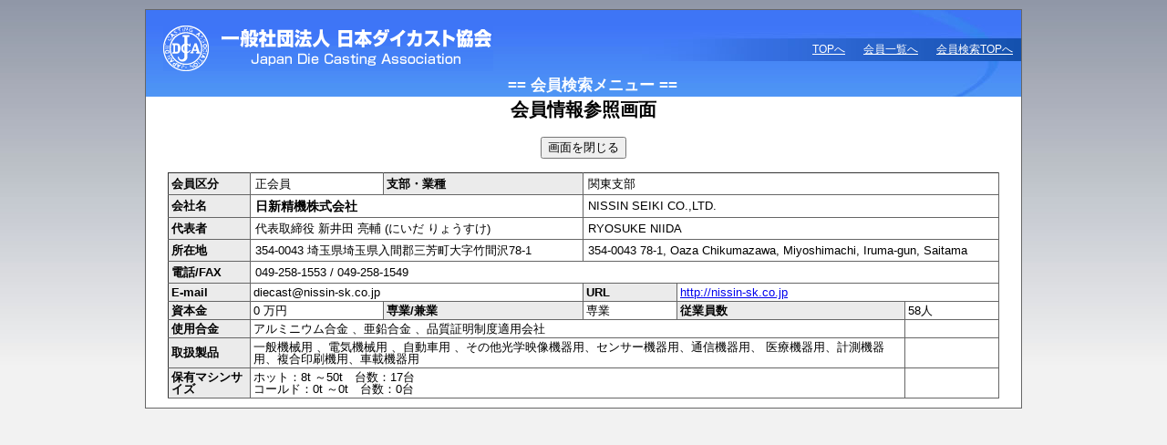

--- FILE ---
content_type: text/html; charset=UTF-8
request_url: https://www.diecasting.or.jp/member2/index_sheet.php?sid=S2Q7PRLS2M&c_code=1045
body_size: 3573
content:


<!DOCTYPE html PUBLIC "-//W3C//DTD XHTML 1.0 Transitional//EN" "http://www.w3.org/TR/xhtml1/DTD/xhtml1-transitional.dtd">
<html xmlns="http://www.w3.org/1999/xhtml">
<head>
<meta http-equiv="Content-Type" content="text/html; charset=utf-8" />
<title>一般社団法人日本ダイカスト協会：会員検索</title>
<link type="text/css" href="../css/import.css" rel="stylesheet" media="all" />
<link href="../db/css/list.css" rel="stylesheet" type="text/css" />
</head>

<body>
<div id="document">
	<div id="header">
		<div id="jdca_rogo"><a href="/index.php"><img src="/images/head_rogo1.gif" width="362" height="50" alt="社団法人　日本ダイカスト協会" /></a></div>
		<ul id="headerNavi">
			<li><a href="http://www.diecasting.or.jp/member2/">会員検索TOPへ</a></li>
     	<li><a href="http://www.diecasting.or.jp/member/">会員一覧へ</a></li>
			<li><a href="http://www.diecasting.or.jp/index.php">TOPへ</a></li>
		</ul>
  <div class="menu_title">== 会員検索メニュー == </div>
  </div>
	<h2 class="serach_H2">
  会員情報参照画面</h2>
  <div style="text-align:center; margin:15px 0;">
      <input type="button" name="doClose" id="doClose" value="画面を閉じる" onclick="window.close();" />
      </div>
<table class="sheet">
  <tr>
    <th>会員区分</th>
    <td class="main_td">正会員</td>
    <th class="main_td">支部・業種</th>
    <td colspan="3" class="main_td">関東支部</td>
  </tr>
  <tr>
    <th>会社名</th>
    <td colspan="2" class="main_td"><div class="text_14b">日新精機株式会社 </div></td>
    <td colspan="3" class="main_td">NISSIN SEIKI CO.,LTD. </td>
  </tr>
  <tr>
    <th>代表者</th>
    <td colspan="2" class="main_td">代表取締役 新井田 亮輔         (にいだ りょうすけ)</td>
    <td colspan="3" class="main_td"> RYOSUKE NIIDA</td>
  </tr>

  <tr>
    <th>所在地</th>
    <td colspan="2" class="main_td">354-0043 埼玉県埼玉県入間郡三芳町大字竹間沢78-1 </td>
    <td colspan="3" class="main_td">354-0043 78-1, Oaza Chikumazawa, Miyoshimachi, Iruma-gun, Saitama </td>
  </tr>
  <tr>
    <th>電話/FAX</th>
    <td colspan="5" class="main_td">049-258-1553 / 049-258-1549</td>
  </tr>
  <tr>
    <th>E-mail</th>
    <td colspan="2" >diecast@nissin-sk.co.jp</td>
    <th >URL</th>
    <td colspan="2" ><a href="http://nissin-sk.co.jp" target="_blank">http://nissin-sk.co.jp</a></td>
    </tr>
	 <tr>
    <th>資本金</th>
    <td nowrap="nowrap" class="sub_td">
      0 万円    </td>
    <th nowrap="nowrap" class="sub_td">専業/兼業</th>
    <td class="sub_td">
            専業    </td>
    <th nowrap="nowrap" class="sub_td">
    従業員数    </th>
    <td nowrap="nowrap" class="sub_td">
    58人 		</td>
</tr>
  <tr>
    <th>使用合金</th>
    <td colspan="4"><span class="main_td">
      アルミニウム合金 、亜鉛合金 、品質証明制度適用会社    </span></td>
    <td>&nbsp;</td>
  </tr>
  <tr>
    <th>取扱製品</th>
    <td colspan="4"><span class="main_td">
      一般機械用 、電気機械用 、自動車用 、その他光学映像機器用、センサー機器用、通信機器用、
医療機器用、計測機器用、複合印刷機用、車載機器用    </span></td>
    <td>&nbsp;</td>
  </tr>
      <tr>
    <th>保有マシンサイズ</th>
    <td colspan="4">
    <p>ホット：8t ～50t　台数：17台 </p>
    <p>コールド：0t ～0t　台数：0台 </p>
    </td>
    <td>&nbsp;</td>
  </tr>
  </table>
</div>
</body>
</html>

--- FILE ---
content_type: text/css
request_url: https://www.diecasting.or.jp/css/structure.css
body_size: 13733
content:
@charset "UTF-8";

/* =======================================

	Structure CSS

========================================== */

html, body {
	font-family: "メイリオ", Meiryo, "ＭＳ Ｐゴシック", "Hiragino Kaku Gothic Pro", "ヒラギノ角ゴ Pro W3", sans-serif;
	background: #F2F2F2 url(../images/bg_01.jpg) repeat-x;
	color: #000000;
}

body {
	padding: 10px;
}

#document {
	margin: 0 auto;
	width: 960px;
	border: 1px solid #676767;
	background-color: #FFFFFF;
}

#header,
ul#globalnavi,
#mainVisual {
	background: #FFFFFF;
}

#contents_top {
	float: left;
	display: inline;
	width: 660px;
	margin-top: 15px;
	margin-right: 0px;
	margin-bottom: 0;
	margin-left: 15px;
}
*html #contents_top {
	margin-left: 12px;
}
#sidebar_top {
	float: right;
	display: inline;
	width: 250px;
	padding: 15px;
}


#sidebar {
	float: left;
	display: inline;
	width: 255px;
	min-height:660px;
	height:auto !important;
	height:660px;
	background-repeat: repeat-x;
}
*html #sidebar {
	width: 245px;
}

#contents {
	float: right;
	display: inline;
	width: 670px;
	padding: 15px;
}


#footer {
	clear: both;
	border-top: 1px solid #676767;
	background: #FFFFFF;
}


/* =======================================

	Header CSS

========================================== */

#header {
	position: relative;
	zoom: 1;
	height: 68px;
	padding-top: 17px;
	padding-right: 0px;
	padding-bottom: 0px;
	padding-left: 19px;
	background-image: url(../images/head_bg1.jpg);
	background-repeat: no-repeat;
}


/* 1.Description
========================================== */
#header p#description {
	margin: 0 188px 10px 0;
	font-size: 92.4%;
	line-height: 1.5;
}


/* 2.JDCA ROGO
========================================== */
#header #jdca_logo {
	position: absolute;
	top: 42px;
	left: 204px;
	width: 200px;
	zoom: 1;
}

#header #jdca_logo a {
}


/* 3.Header Navi
========================================== */

#nav-one {
	padding-bottom: 0px;
	width: 960px;
	height: 30px;
	background-image: url(../images/t_menu_bg0.jpg);
	}
	
*html #nav-one {
	
}
	
#nav-one li {
	float: left;
	position: relative;
	width: 106px;/*20240603 119->106*/
	text-align: center;
	margin-top: 9px;
	z-index: 100;
}


#nav-one li a {
	color: #FFF;
	display: block;
	padding: 0px;
	text-decoration: none;
	font-size: 14px;
	margin-bottom:6px;
}

*html #nav-one li a {
	line-height: 16px;
}

#nav-one li:hover a, 
#nav-one li.onHover a {
	color: #6FF;
}
#nav-one li:hover ul a, 
#nav-one li.onHover ul a {
	background-color: #ECEDFF;
	color: #000;
}
#nav-one li:hover ul a:hover, 
#nav-one li.onHover ul a:hover {
	background-color: #C4DEFF;
	color: #000;
}
#nav-one ul {
	margin-top: 0px;
	width: 119px;
	position: absolute;
	top: -999em;
	left: -1px;
}
#nav-one li:hover ul,
#nav-one li.onHover ul {
	top: 20px;
}
#nav-one ul li {
	border: 0;
	float: none;
	margin: 0px;
	padding: 0px;
}
#nav-one ul a {
	width:160px;
	text-align: left;
	padding-top: 5px;
	padding-right: 5px;
	padding-bottom: 5px;
	padding-left: 5px;
	margin: 0px;
	border-top-width: 0px;
	border-right-width: 1px;
	border-bottom-width: 1px;
	border-left-width: 1px;
	border-top-style: solid;
	border-right-style: solid;
	border-bottom-style: solid;
	border-left-style: solid;
	border-top-color: #666666;
	border-right-color: #666666;
	border-bottom-color: #666666;
	border-left-color: #666666;
	font-size: 14px;
	line-height: 135%;
}

.g_li{
	width:138px;
	height: 22px;
	text-align: left;
	padding-top: 0px;
	padding-right: 0px;
	padding-bottom: 0px;
	padding-left: 0px;
	margin: 0px;
	border-top-width: 0px;
	border-right-width: 1px;
	border-bottom-width: 1px;
	border-left-width: 1px;
	border-top-style: solid;
	border-right-style: solid;
	border-bottom-style: solid;
	border-left-style: solid;
	border-top-color: #666666;
	border-right-color: #666666;
	border-bottom-color: #666666;
	border-left-color: #666666;
	background-color: #900;
}

#nav-one ul a:hover {
	color: #000;
	background-color: #FFF;
}
#nav-one ul a:hover {
	color: #000;
	background-color: #FFF;
}

#header ul#headerNavi0 {
	position: absolute;
	top: 12px;
	left: 551px;
	width: 400px;
	zoom: 1;
}
#header ul#headerNavi {
	position: absolute;
	top: 37px;
	left: 551px;
	width: 400px;
	zoom: 1;
}
#header ul#headerNavi:after { 
	content: "."; display: block; clear: both; height: 0; visibility: hidden; font-size: 0;
}

#header ul#headerNavi0:after { 
	content: "."; display: block; clear: both; height: 0; visibility: hidden; font-size: 0;
}

#header ul#headerNavi li,ul#headerNavi0 li {
	float: right;
	display: inline;
	padding-left: 20px;
	font-size: 12px;
}

#header ul#headerNavi li a,ul#headerNavi0 li a {
	color: #FFF;
	text-decoration: underline;
}

#header ul#headerNavi li a:hover,ul#headerNavi0 li a:hover {
	text-decoration: none;
}


#top_images{
	margin:0px;
	padding:0px;
	clear:both;
	
}

/* =======================================

	Footer CSS


========================================== */

#footer {
	background-image: url(../images/footer_bg00.jpg);
	background-repeat: no-repeat;
	padding-top: 4px;
	padding-right: 10px;
	padding-bottom: 4px;
	padding-left: 10px;
}


/* 1.Footer Navi
========================================== */
#footer ul#footerNavi {
	zoom: 1;
	text-align: center;
	margin-top: 0;
	margin-right: 20px;
	margin-bottom: 0px;
	margin-left: 0;
	padding-bottom: 15px;
}

#footer ul#footerNavi li {
	display: inline;
	border-left: 1px solid #000000;
	font-size: 12px;
	line-height: 110%;
	white-space: nowrap;
	margin-top: 0;
	margin-right: 0;
	margin-bottom: 4px;
	margin-left: 10px;
	padding-top: 0;
	padding-right: 0;
	padding-bottom: 0;
	padding-left: 6px;
}
#footer ul#footerNavi li.first {
	margin-left: 0;
	padding-left: 0;
	border-left: none;
}

#footer ul#footerNavi li a {
	color: #000000;
	text-decoration: underline;
}

#footer ul#footerNavi li a:hover {
	text-decoration: none;
}


/* 2.Copyright
========================================== */
#footer address#copyright {
	font-size: 10px;
	text-align: right;
	color: #FFF;
}


/* =======================================

	Globalnavi CSS

========================================== */

ul#globalnavi {
	zoom: 1;
}
ul#globalnavi:after { /* for MB */
	content: "."; display: block; clear: both; height: 0; visibility: hidden; font-size: 0;
}

ul#globalnavi li {
	float: left;
	display: inline;
	width: 145px;
}
ul#globalnavi li.item01 {
	width: 145px;
}

ul#globalnavi li a {
	display: block;
	background-color: #FFF;
	background-image: url(../images/navi_bg01.jpg);
	background-repeat: no-repeat;
}
ul#globalnavi li.item01 a {background-position:    0   0;}
ul#globalnavi li.item02 a {background-position: -145px 0;}
ul#globalnavi li.item03 a {background-position: -290px 0;}
ul#globalnavi li.item04 a {background-position: -435px 0;}
ul#globalnavi li.item05 a {background-position: -580px 0;}
ul#globalnavi li.item06 a {background-position: -725px 0;}

ul#globalnavi li a:hover {
	background-color: transparent;
}

ul#globalnavi li a:hover img {
	visibility: hidden;
}

/* When Active Page */
body.PAGE1 ul#globalnavi li.item01 a img,
body.PAGE2 ul#globalnavi li.item02 a img,
body.PAGE3 ul#globalnavi li.item03 a img,
body.PAGE4 ul#globalnavi li.item04 a img,
body.PAGE5 ul#globalnavi li.item05 a img,
body.PAGE6 ul#globalnavi li.item06 a img { visibility: hidden;}






/* =======================================

	SIDE CSS

 -----------------------------------------
	INDEX
 -----------------------------------------
	
	TOPIC

========================================== */







.pre{
	white-space: pre;
	white-space: pre-wrap;
	white-space: pre-line;
	white-space: -pre-wrap;	
	white-space: -o-pre-wrap;
	white-space: -moz-pre-wrap;
	white-space: -hp-pre-wrap;
	word-wrap: break-word;
}


/* Top Page Topic
========================================== */

#sidebar_top #topic {
	padding-bottom: 0px;
	margin-top: 0px;
	border: 1px solid #DBDBDB;
	margin-bottom: 15px;
}
#sidebar_top #topic2 {
	background-image: url(../images/bn_box_bg1.jpg);
	background-repeat: repeat-x;
	padding: 10px;
	margin-bottom: 10px;
}

#sidebar_top h2 {
	font-weight: bold;
	font-size: 14px;
	line-height: 25px;
	color: #FFF;
	padding-top: 0px;
	padding-right: 0px;
	padding-bottom: 0px;
	padding-left: 20px;
	margin: 0;
}

h2#main_contents {
	text-indent: 10px;
	background-image: url(../images/ttl_bg_short_red1.jpg);
	background-repeat: no-repeat;
}


#sidebar_top #topic .list_box {
	font-size: 14px;
	width: 228px;
	display:block;
	line-height: 140%;
	color: #000;
	background-color: #FFF;
	padding: 10px;
	margin-top: 10px;
	margin-right: 0px;
	margin-bottom: 10px;
	margin-left: 0px;
}
#sidebar_top #topic .list_box li{
	list-style-type: circle;
	list-style-position: inside;
	padding-bottom: 3px;
}
*html #sidebar_top #topic .list_box li img{
	margin-bottom:-7px;
}
*:first-child+html #sidebar_top #topic .list_box li img{
	margin-bottom:-7px;
}
#sidebar_top #topic .list_box a:hover {
	background-position:0 -30px;
	color: #8e0700;
	text-decoration: underline;
}

#sidebar_top #topic .list_box a:hover img{
	filter		: alpha(opacity=80);
	opacity		: 0.7;
	-moz-opacity	: 0.7;
}


#sidebar_top #topic a {
	color: #1150AE;
	text-decoration: underline;
}

#sidebar #topic1 .bn_box {
	font-size: 12px;
	width: 230px;
	display:block;
	line-height: 150%;
	color: #000;
	background-color: #FFF;
	padding: 0px;
	margin: 0px;
}
#sidebar_top #topic1 .bn_box li{
	padding-bottom: 5px;
}
#sidebar_top #topic1 .bn_box a:hover img{
	filter		: alpha(opacity=80);
	opacity		: 0.7;
	-moz-opacity	: 0.7;
}

#sidebar_top #topic1 .bn_box a:hover {
	background-position:0 -30px;
	color: #8e0700;
	text-decoration: underline;
}




#sidebar_top #topic2 .bn_box {
	font-size: 12px;
	width: 230px;
	display:block;
	line-height: 150%;
	color: #000;
	background-color: #FFF;
	padding: 0px;
	margin: 0px;
}
#sidebar_top #topic2 .bn_box li{
	padding-bottom: 5px;
}
#sidebar_top #topic2 .bn_box a:hover img{
	filter		: alpha(opacity=80);
	opacity		: 0.7;
	-moz-opacity	: 0.7;
}

#sidebar_top #topic2 .bn_box a:hover {
	background-position:0 -30px;
	color: #8e0700;
	text-decoration: underline;
}


#sidebar_top #topic2 a {
	color: #1150AE;
	text-decoration: underline;
}


/* Topic
========================================== */

#sidebar #topic {
	padding-bottom: 0px;
	margin-top: 0px;
	margin-bottom: 15px;
}
#sidebar #topic2 {
	background-image: url(../images/bn_box_bg1.jpg);
	background-repeat: repeat-x;
	padding: 10px;
	margin-bottom: 10px;
}

#sidebar h2 {
	font-weight: bold;
	font-size: 14px;
	line-height: 25px;
	color: #FFF;
	padding-top: 0px;
	padding-right: 0px;
	padding-bottom: 0px;
	padding-left: 20px;
	margin: 0;
}

h2#main_contents {
	text-indent: 10px;
	background-image: url(../images/ttl_bg_short_red1.jpg);
	background-repeat: no-repeat;
}


#sidebar #topic .list_box {
	font-size: 14px;
	width: 240px;
	display:block;
	line-height: 150%;
	color: #000;
	padding: 10px;
	margin-top: 10px;
	margin-right: 10px;
	margin-bottom: 10px;
	margin-left: 15px;
}
*html #sidebar #topic .list_box {
	margin-left: 0px;
	width: 230px;
}
*:first-child+html #sidebar #topic .list_box{
	margin-left: 0px;
	width: 230px;
}


#sidebar #topic .list_box li{
	list-style-type: none;
	list-style-position: inside;
	padding-bottom: 3px;
	margin-bottom: 15px;
}


#sidebar #topic .list_box li ul{
	margin-left: 15px;
}

*html #sidebar #topic .list_box li ul {
	margin-left: 32px;
}
*:first-child+html #sidebar #topic .list_box li ul {
	margin-left: 32px;
}



#sidebar #topic .list_box li ul li{
	list-style-type: disc;
	list-style-position: outside;
	padding-bottom: 0px;
	margin-bottom: 0px;
  margin-top: 15px;
}

#sidebar #topic .list_box a:hover {
	background-position:0 -30px;
	color: #8e0700;
	text-decoration: underline;
}

#sidebar #topic .list_box2 {
	font-size: 14px;
	width: 230px;
	display:block;
	line-height: 150%;
	color: #000;
	padding: 10px;
	margin: 10px;
}
#sidebar #topic .list_box2 li{
	list-style-type: circle;
	list-style-position: inside;
	padding-bottom: 3px;
}


#sidebar #topic .list_box2 a:hover {
	background-position:0 -30px;
	color: #8e0700;
	text-decoration: underline;
}

#sidebar #topic .list_box3 {
	font-size: 14px;
	width: 240px;
	display:block;
	line-height: 150%;
	color: #000;
	padding: 10px;
	margin-top: 10px;
	margin-right: 10px;
	margin-bottom: 10px;
	margin-left: 15px;
}
*html #sidebar #topic .list_box3 {
	margin-left: 0px;
	width: 230px;
}
*:first-child+html #sidebar #topic .list_box3{
	margin-left: 0px;
	width: 230px;
}


#sidebar #topic .list_box3 li{
	font-size:12px;
	line-height:140%;
	list-style-type: none;
	list-style-position: inside;
	padding-bottom: 3px;
	margin-bottom: 20px;
}

*html #sidebar #topic .list_box3 li{
  padding-left:1.5em;
  text-indent:-1.5em;
}
*:first-child+html #sidebar #topic .list_box3 li{
  padding-left:1.5em;
  text-indent:-1.5em;
}


#sidebar #topic .list_box3 li a:hover {
	color: #8e0700;
}


#sidebar #topic a {
	color: #000000;
	text-decoration: underline;
}


#sidebar #topic2 .bn_box {
	font-size: 12px;
	width: 230px;
	display:block;
	line-height: 150%;
	color: #000;
	background-color: #FFF;
	padding: 0px;
	margin: 0px;
}
#sidebar #topic2 .bn_box li{
	padding-bottom: 5px;
}
#sidebar #topic2 .bn_box a:hover img{
	filter		: alpha(opacity=80);
	opacity		: 0.7;
	-moz-opacity	: 0.7;
}

#sidebar #topic2 .bn_box a:hover {
	background-position:0 -30px;
	color: #8e0700;
	text-decoration: underline;
}


#sidebar #topic2 a {
	color: #1150AE;
	text-decoration: underline;
}
/* clearfix */
.clearfix:after { 
visibility: hidden; 
display: block; 
font-size: 0; 
content: " "; 
clear: both; 
height: 0; 
} 
* IE6 */
* html .clearfix { zoom: 1;} 
/* IE7 */
*:first-child+html .clearfix { zoom: 1;}

sup {
font-size: 65%;
    vertical-align: text-top;
    position: relative;
    top: -0.1em;
}

--- FILE ---
content_type: text/css
request_url: https://www.diecasting.or.jp/css/decorations.css
body_size: 39757
content:
@charset "utf-8";

/* =======================================

	Decorations CSS

========================================== */

/* 1.Titles
========================================== */
#contents_top h2 {
	font-weight: bold;
	font-size: 14px;
	line-height: 25px;
	color: #FFF;
	padding-top: 0px;
	padding-right: 0px;
	padding-bottom: 0px;
	padding-left: 20px;
	margin: 0;
}


#contents .sub_img01 {
	padding: 0;
	margin: 0;
}

#contents .date1 {
	font-size: 12px;
	margin-top: 10px;
	margin-right: 5px;
	margin-bottom: 5px;
	margin-left: 10px;
	text-align: right;
}

#contents .comment1 {
	font-size: 12px;
	margin-top: 10px;
	margin-right: 5px;
	margin-bottom: 5px;
	margin-left: 10px;
	text-align: left;
	background-color: #F0F0F0;
	padding-top: 5px;
	padding-right: 10px;
	padding-bottom: 5px;
	padding-left: 10px;
}

#contents p .caution {
  padding-left:1em;
  text-indent:-1em;
}
#contents .txt_ind1 {
  padding-left:1em;
  text-indent:-1em;
}
#contents .txt_ind2 {
  padding-left:2em;
  text-indent:-2em;
}
#contents .txt_ind2s {
  padding-left:2em;
  text-indent:-2em;
  font-size:10px;
}
#contents .txt_ind3 {
  padding-left:3em;
  text-indent:-3em;
}
#contents .txt_ind3s {
  padding-left:3em;
  text-indent:-3em;
  font-size:10px;
}
#contents .maru{
	text-indent: -1em;
}
.t_ind2 {
  padding-left:2em;
  text-indent:-2em;
}

#contents h1 {
	font-weight: bold;
	font-size: 14px;
	line-height: 25px;
	color: #FFF;
	padding-top: 0px;
	padding-right: 0px;
	padding-bottom: 0px;
	padding-left: 20px;
	margin: 0;
}
#contents h1 a {
	color: #FFF;
	text-decoration: underline;
}

#contents h1 a:hover {
	text-decoration: none;
}

h1.ttl_txt {
	text-indent: 10px;
	background-repeat: no-repeat;
}

h1.ttl_txt1 {
	text-indent: 10px;
	background-repeat: no-repeat;
	background-image: url(../images/h1_ttl_bg1.jpg);
}
h1.ttl_txt1s {
	text-indent: 10px;
	background-repeat: no-repeat;
	background-image: url(../images/h1_ttl_bg1s.jpg);
}
h1.ttl_txt2 {
	text-indent: 10px;
	background-repeat: no-repeat;
	background-image: url(../images/h1_ttl_bg2.jpg);
}
h1.ttl_txt2s {
	text-indent: 10px;
	background-repeat: no-repeat;
	background-image: url(../images/h1_ttl_bg2s.jpg);
}
h1.ttl_txt3 {
	text-indent: 10px;
	background-repeat: no-repeat;
	background-image: url(../images/h1_ttl_bg3.jpg);
}
h1.ttl_txt3s {
	text-indent: 10px;
	background-repeat: no-repeat;
	background-image: url(../images/h1_ttl_bg3s.jpg);
}
h1.ttl_txt4 {
	text-indent: 10px;
	background-repeat: no-repeat;
	background-image: url(../images/h1_ttl_bg4.jpg);
}
h1.ttl_txt4s {
	text-indent: 10px;
	background-repeat: no-repeat;
	background-image: url(../images/h1_ttl_bg4s.jpg);
}
h1.ttl_txt5 {
	text-indent: 10px;
	background-repeat: no-repeat;
	background-image: url(../images/h1_ttl_bg5.jpg);
}
h1.ttl_txt5s {
	text-indent: 10px;
	background-repeat: no-repeat;
	background-image: url(../images/h1_ttl_bg5s.jpg);
}
h1.ttl_txt6 {
	text-indent: 10px;
	background-repeat: no-repeat;
	background-image: url(../images/h1_ttl_bg6.jpg);
}
h1.ttl_txt6s {
	text-indent: 10px;
	background-repeat: no-repeat;
	background-image: url(../images/h1_ttl_bg6s.jpg);
}
h1.ttl_txt7 {
	text-indent: 10px;
	background-repeat: no-repeat;
	background-image: url(../images/h1_ttl_bg7.jpg);
}
h1.ttl_txt7s {
	text-indent: 10px;
	background-repeat: no-repeat;
	background-image: url(../images/h1_ttl_bg7s.jpg);
}
h1.ttl_txt8 {
	text-indent: 10px;
	background-repeat: no-repeat;
	background-image: url(../images/h1_ttl_bg8.jpg);
}
h1.ttl_txt8s {
	text-indent: 10px;
	background-repeat: no-repeat;
	background-image: url(../images/h1_ttl_bg8s.jpg);
}
h1.ttl_txt9 {
	text-indent: 10px;
	background-repeat: no-repeat;
	background-image: url(../images/h1_ttl_bg9.jpg);
}
h1.ttl_txt9s {
	text-indent: 10px;
	background-repeat: no-repeat;
	background-image: url(../images/h1_ttl_bg9s.jpg);
}


#contents h2 {
	font-weight: bold;
	font-size: 14px;
	line-height: 25px;
	color: #000;
	padding-top: 0px;
	padding-right: 0px;
	padding-bottom: 0px;
	padding-left: 20px;
	margin-top: 10px;
	margin-right: 0;
	margin-bottom: 0;
	margin-left: 0;
}
#contents h2.jmp_p{
	text-align:right;
	font-size: 12px;
	font-weight: bold;
	padding-right: 20px;
}

#contents h2 a {
	color: #000033;
	text-decoration: underline;
}

#contents h2 a:hover {
	text-decoration: none;
}
h2#top_news {
	text-indent: 10px;
	background-image: url(../images/ttl_bg_long_blue1.jpg);
	background-repeat: no-repeat;
}
h2#top_link {
	text-indent: 10px;
	background-image: url(../images/ttl_img_top.jpg);
	background-repeat: no-repeat;
}


h2.ttl_txt1 {
	text-indent: 10px;
	background-repeat: no-repeat;
	background-image: url(../images/h2_ttl_bg1.jpg);
}
h2.ttl_txt2 {
	text-indent: 10px;
	background-repeat: no-repeat;
	background-image: url(../images/h2_ttl_bg2.jpg);
}
h2.ttl_txt3 {
	text-indent: 10px;
	background-repeat: no-repeat;
	background-image: url(../images/h2_ttl_bg3.jpg);
}
h2.ttl_txt4 {
	text-indent: 10px;
	background-repeat: no-repeat;
	background-image: url(../images/h2_ttl_bg4.jpg);
}
h2.ttl_txt5 {
	text-indent: 10px;
	background-repeat: no-repeat;
	background-image: url(../images/h2_ttl_bg5.jpg);
}
h2.ttl_txt6 {
	text-indent: 10px;
	background-repeat: no-repeat;
	background-image: url(../images/h2_ttl_bg6.jpg);
}
h2.ttl_txt7 {
	text-indent: 10px;
	background-repeat: no-repeat;
	background-image: url(../images/h2_ttl_bg7.jpg);
}
h2.ttl_txt8 {
	text-indent: 10px;
	background-repeat: no-repeat;
	background-image: url(../images/h2_ttl_bg8.jpg);
}
h2.ttl_txt9 {
	text-indent: 10px;
	background-repeat: no-repeat;
	background-image: url(../images/h2_ttl_bg9.jpg);
}

h2.ttl_txt21 {
	text-indent: 10px;
	background-repeat: no-repeat;
	background-image: url(../images/h2_ttl_bg21.jpg);
}
h2.ttl_txt22 {
	text-indent: 10px;
	background-repeat: no-repeat;
	background-image: url(../images/h2_ttl_bg22.jpg);
}
h2.ttl_txt23 {
	text-indent: 10px;
	background-repeat: no-repeat;
	background-image: url(../images/h2_ttl_bg23.jpg);
}
h2.ttl_txt24 {
	text-indent: 10px;
	background-repeat: no-repeat;
	background-image: url(../images/h2_ttl_bg24.jpg);
}
h2.ttl_txt25 {
	text-indent: 10px;
	background-repeat: no-repeat;
	background-image: url(../images/h2_ttl_bg25.jpg);
}
h2.ttl_txt26 {
	text-indent: 10px;
	background-repeat: no-repeat;
	background-image: url(../images/h2_ttl_bg26.jpg);
}
h2.ttl_txt27 {
	text-indent: 10px;
	background-repeat: no-repeat;
	background-image: url(../images/h2_ttl_bg27.jpg);
}
h2.ttl_txt28 {
	text-indent: 10px;
	background-repeat: no-repeat;
	background-image: url(../images/h2_ttl_bg28.jpg);
}
h2.ttl_txt29 {
	text-indent: 10px;
	background-repeat: no-repeat;
	background-image: url(../images/h2_ttl_bg29.jpg);
}



#contents h3 {
	font-weight: bold;
	font-size: 12px;
	line-height: 24px;
	color: #000;
	padding-top: 0px;
	padding-right: 0px;
	padding-bottom: 0px;
	padding-left: 20px;
	margin-top: 10px;
	margin-right: 0px;
	margin-bottom: 10px;
	margin-left: 0px;
}

h3.ttl_txt1 {
	text-indent: 10px;
	background-repeat: no-repeat;
	background-image: url(../images/h3_ttl_bg1.jpg);
}
h3.ttl_txt1_ {
	text-indent: 10px;
	background-repeat: no-repeat;
	background-image: url(../images/h3_ttl_bg1_.jpg);
}
h3.ttl_txt2 {
	text-indent: 10px;
	background-repeat: no-repeat;
	background-image: url(../images/h3_ttl_bg2.jpg);
}
h3.ttl_txt3 {
	text-indent: 10px;
	background-repeat: no-repeat;
	background-image: url(../images/h3_ttl_bg3.jpg);
}
h3.ttl_txt4 {
	text-indent: 10px;
	background-repeat: no-repeat;
	background-image: url(../images/h3_ttl_bg4.jpg);
}
h3.ttl_txt5 {
	text-indent: 10px;
	background-repeat: no-repeat;
	background-image: url(../images/h3_ttl_bg5.jpg);
}
h3.ttl_txt6 {
	text-indent: 10px;
	background-repeat: no-repeat;
	background-image: url(../images/h3_ttl_bg6.jpg);
}
h3.ttl_txt6a {
	border-bottom-width: 2px;
	border-bottom-style: solid;
	border-bottom-color: #013;
}
h3.ttl_txt7 {
	text-indent: 10px;
	background-repeat: no-repeat;
	background-image: url(../images/h3_ttl_bg7.jpg);
}
h3.ttl_txt8 {
	text-indent: 10px;
	background-repeat: no-repeat;
	background-image: url(../images/h3_ttl_bg8.jpg);
}
h3.ttl_txt9 {
	text-indent: 10px;
	background-repeat: no-repeat;
	background-image: url(../images/h3_ttl_bg9.jpg);
}







#contents h4,
#contents h5,
#contents h6 {
	margin: 0 0 3px;
	font-weight: bold;
	font-size: 14px;
	line-height: 150%;
}


/* 2.Prain Text Decorations
========================================== */
#contents p, #contents address, #contents th, #contents td {
	font-size: 12px;
	line-height: 130%;
}

#contents li, #contents dt, #contents dd {
	font-size: 12px;
	line-height: 150%;
}

/* Inner Reset  */
#contents th p, #contents th li, #contents th dt, #contents th dd,
#contents td p, #contents td li, #contents td dt, #contents td dd,
#contents li p, #contents li li, #contents li dt, #contents li dd,
#contents dt p, #contents dt li, #contents dt dt, #contents dt dd,
#contents dd p, #contents dd li, #contents dd dt, #contents dd dd {
	font-size: 12px;
}

#contents strong {
	font-weight: bold;
}

#contents em {
	font-style: italic;
}

#contents .section {
	margin: 0 0 20px;
}

#contents p, #contents ul, #contents dl, #contents table {
	margin: 0 0 10px;
}

#contents a {
	color: #0033FF;
	text-decoration: underline;
}

#contents a:hover {
	text-decoration: none;
}


/* parts  */

.sp0 {
	height:1px;
	clear:both;
	width: 500px;
}
#contents a.go_top {
	color: #88203A;
	text-decoration: underline;
	font-size: 9px;
}

#contents a:hover.go_top {
	color: #F69;
}

p.jmp_navi{
	text-align:right;
	font-weight: bold;
}

.left_float{
	float: left;
	padding-top: 5px;
	padding-right: 10px;
	padding-bottom: 5px;
}

.right_float{
	float: right;
	padding-top: 5px;
	padding-left: 10px;
	padding-bottom: 5px;
}

.left_float2{
	float: left;
	padding-top: 5px;
	padding-right: 10px;
	padding-bottom: 5px;
	width: 295px;
}



/* =======================================

	TOP PAGE CSS

========================================== */

/* List section1 */

#contents_top .list_section1 {
	background-color: #F7F7F7;
	margin-top: 15px;
	margin-right: 0px;
	margin-bottom: 20px;
	margin-left: 0px;
	padding-top: 10px;
	padding-right: 20px;
	padding-bottom: 10px;
	padding-left: 20px;
	border: 1px solid #CCC;
}
#contents_top .list_section1:after { /* for MB */
	content: "."; display: block; clear: both; height: 0; visibility: hidden; font-size: 0;
}

#contents_top .list_section1 ul{
	margin: 0px;
	padding: 5px;
}

#contents_top .list_section1 li{
	margin-top: 5px;
	margin-right: 5px;
	margin-bottom: 15px;
	margin-left: 5px;
}


#contents_top .list_section1 a {
	color: #000000;
	text-decoration: underline;
}

#contents_top .list_section1 a:hover {
	text-decoration: none;
}



/* List section3 */

#contents_top .list_section3 {
	background-color: #FFF;
	margin-top: 0;
	margin-right: 0;
	margin-bottom: 20px;
	margin-left: 0;
	padding-top: 10px;
	padding-right: 20px;
	padding-bottom: 5px;
	padding-left: 20px;
	border: 1px solid #333;
}
#contents_top .list_section3:after { /* for MB */
	content: "."; display: block; clear: both; height: 0; visibility: hidden; font-size: 0;
}

#contents_top .list_section3 dl{
	padding-top: 10px;
	padding-right: 0px;
	padding-bottom: 0px;
	padding-left: 5px;
}

#contents_top .list_section3 dt{
	width: 90px;
	padding-top: 0px;
	padding-right: 0px;
	padding-bottom: 0px;
	float: left;
	line-height: 130%;
}

#contents_top .list_section3 dd{
	width: 440px;
	float: left;
	margin-bottom: 15px;
	line-height: 130%;
}

#contents_top .list_section3 a {
	color: #003;
	text-decoration: underline;
}

#contents_top .list_section3 a:hover {
	text-decoration: none;
}


/* List section3b */

#contents_top .list_section3b {
	background-color: #FFF;
	margin-top: 0;
	margin-right: 0;
	margin-bottom: 15px;
	margin-left: 0;
	padding-top: 10px;
	padding-right: 20px;
	padding-bottom: 5px;
	padding-left: 15px;
	border: 1px solid #333;
	height: 240px;
	overflow-y: scroll;
	overflow-x: hidden;
	background-image: url(../images/whats_new_bg.jpg);
	background-repeat: no-repeat;

}
#contents_top .list_section3bx {
	background-color: #FFF;
	margin-top: 0;
	margin-right: 0;
	margin-bottom: 15px;
	margin-left: 0;
	padding-top: 10px;
	padding-right: 20px;
	padding-bottom: 5px;
	padding-left: 15px;
	border: 1px solid #333;
}
#contents_top .list_section3b_en {
	background-color: #FFF;
	margin-top: 0;
	margin-right: 0;
	margin-bottom: 15px;
	margin-left: 0;
	padding-top: 10px;
	padding-right: 20px;
	padding-bottom: 5px;
	padding-left: 15px;
	border: 1px solid #333;
	height: 200px;
	overflow-y: scroll;
	overflow-x: hidden;
	text-align:justify;
	line-height:130%;
	font-size:125%;

}

*html #contents_top .list_section3b {
	background-image: url(../images/whats_new_bg_ie6.jpg);
	background-repeat:  repeat-y;

}

#contents_top .list_section3b:after { /* for MB */
	content: "."; display: block; clear: both; height: 0; visibility: hidden; font-size: 0;
}

#contents_top .list_section3b dl{
	padding-top: 10px;
	padding-right: 0px;
	padding-bottom: 0px;
	padding-left: 0px;
}

#contents_top .list_section3b dt{
	width: 120px;
	padding-top: 0px;
	padding-right: 0px;
	padding-bottom: 0px;
	float: left;
	line-height: 130%;
}

#contents_top .list_section3b dd{
	width: 480px;
	float: left;
	margin-bottom: 15px;
	line-height: 150%;
}

#contents_top .list_section3b a {
	color: #003;
	text-decoration: underline;
}

#contents_top .list_section3b a:hover {
	text-decoration: none;
}


/* Table section2 */

#contents_top .table_section2 {
	margin-top: 0;
	margin-right: 0;
	margin-bottom: 15px;
	margin-left: 0;
	padding-top: 5px;
	padding-right: 5px;
	padding-bottom: 5px;
	padding-left: 5px;
	text-align: center;
}
#contents_top .table_section2:after { /* for MB */
	content: "."; display: block; clear: both; height: 0; visibility: hidden; font-size: 0;
}

#contents_top .table_section2 table{
	width: 100%;
}

#contents_top .table_section2 table.type_1 td{
	padding: 5px;
	vertical-align: top;
	text-align: left;
}




/* =======================================

	NEXT PAGE CSS

========================================== */


/* Table section1 */

#contents .table_section1 {
	background-color: #FDE8ED;
	margin-top: 0;
	margin-right: 0;
	margin-bottom: 20px;
	margin-left: 0;
	padding-top: 10px;
	padding-right: 20px;
	padding-bottom: 5px;
	padding-left: 20px;
}
#contents .table_section1:after { /* for MB */
	content: "."; display: block; clear: both; height: 0; visibility: hidden; font-size: 0;
}

#contents .table_section1 table{
	width: 100%;
}

#contents .table_section1 table.type_1 td{
	padding: 5px;
	vertical-align: top;
	text-align: left;
}

#contents .table_section1 table.type_1 td a {
	color: #530418;
	text-decoration: underline;
}

#contents .table_section1 table.type_1 td a:hover {
	text-decoration: none;
}

/* Table section2 */

#contents .table_section2 {
	margin-top: 0;
	margin-right: 0;
	margin-bottom: 15px;
	margin-left: 0;
	padding-top: 10px;
	padding-right: 5px;
	padding-bottom: 5px;
	padding-left: 15px;
}
#contents .table_section2:after { /* for MB */
	content: "."; display: block; clear: both; height: 0; visibility: hidden; font-size: 0;
}

#contents .table_section2 table{
	width: 100%;
}
#contents .table_section2 table.type_0 td{
	padding: 5px;
	vertical-align: top;
	text-align: left;
	border-bottom-width: 1px;
	border-bottom-style: solid;
	border-bottom-color: #999;
}
#contents .table_section2 table.type_1 td{
	padding: 5px;
	vertical-align: top;
	text-align: left;
}

#contents .table_section2 table.type_2 th{
	padding: 5px;
	vertical-align: top;
	text-align: left;
	color: #FFF;
	background-color: #262B44;
	border-bottom-width: 1px;
	border-bottom-style: solid;
	border-bottom-color: #FFF;
}
#contents .table_section2 table.type_2 td{
	padding: 5px;
	vertical-align: top;
	text-align: left;
	border-bottom-width: 1px;
	border-bottom-style: solid;
	border-bottom-color: #5B68A4;
}
#contents .table_section2 table.type_2 td .ronbun_ttl{
	font-size: 14px;
	font-weight: bold;
	color: #1E095B;
  line-height: 1.5em;
}

#contents .table_section2 table.type_2 td dl{
	padding: 0px;
}
#contents .table_section2 table.type_2 td dt{
	text-align: left;
	margin: 0px;
	padding-top: 5px;
	padding-right: 5px;
	padding-bottom: 0px;
	padding-left: 5px;
}
#contents .table_section2 table.type_2 td dd{
	text-align: left;
	margin-top: 0px;
	margin-right: 0px;
	margin-bottom: 0px;
	margin-left: 60px;
}




/* Table section3 */

#contents .table_section3 {
	background-color: #FFF;
	margin-top: 0;
	margin-right: 0;
	margin-bottom: 20px;
	margin-left: 0;
	padding-top: 10px;
	padding-right: 20px;
	padding-bottom: 5px;
	padding-left: 20px;
	border: 1px solid #333;
}
#contents .table_section3:after { /* for MB */
	content: "."; display: block; clear: both; height: 0; visibility: hidden; font-size: 0;
}

#contents .table_section3 table{
	width: 100%;
}

#contents .table_section3 table.type_1 td{
	padding: 5px;
	vertical-align: top;
	text-align: left;
}

#contents .table_section3 table.type_1 td a {
	color: #003;
	text-decoration: underline;
}

#contents .table_section3 table.type_1 td a:hover {
	text-decoration: none;
}

/* List section_00 */

#contents .list_section00 {
	margin-top: 25px;
	margin-right: 0px;
	margin-bottom: 20px;
	margin-left: 10px;
	padding-top: 5px;
	padding-right: 5px;
	padding-bottom: 5px;
	padding-left: 40px;
	clear: both;
}
#contents .list_section00:after { /* for MB */
	content: "."; display: block; clear: both; height: 0; visibility: hidden; font-size: 0;
}
#contents .list_section00 ul{
	margin-left: 40px;
	margin-top: 0px;
}
#contents .list_section00 ul li{
	padding-right: 10px;
	padding-bottom: 20px;
	list-style-position: outside;
	list-style-type: disc;
	font-size: 12px;
	font-weight: bold;
}
#contents .list_section00 ol li{
	padding-right: 10px;
	padding-bottom: 20px;
	list-style-position: outside;
	list-style-type: decimal;
}

#contents .list_section00 a {
	color: #000033;
	text-decoration: underline;
}

#contents .list_section00 a:hover {
	text-decoration: none;
}

#contents .list_section00 li ul{
	margin-left: 30px;
	margin-top: 0px;
}

#contents .list_section00 li ul li{
	padding-right: 10px;
	padding-bottom: 0px;
	list-style-type: disc;
	font-size: 12px;
	font-weight: normal;
}
#contents .list_section00 li ul li ul{
	margin-left: 30px;
	margin-top: 0px;
}

#contents .list_section00 li ul li ul li{
	list-style-type: disc;
}

/* List section0 */

#contents .list_section0 {
	margin-top: 25px;
	margin-right: 0px;
	margin-bottom: 20px;
	margin-left: 10px;
	padding-top: 5px;
	padding-right: 5px;
	padding-bottom: 5px;
	padding-left: 40px;
	clear: both;
}
#contents .list_section0:after { /* for MB */
	content: "."; display: block; clear: both; height: 0; visibility: hidden; font-size: 0;
}

#contents .list_section0 ul li{
	padding-right: 10px;
	padding-bottom: 30px;
	list-style-position: outside;
	list-style-type: square;
}
#contents .list_section0 ol li{
	padding-right: 10px;
	padding-bottom: 20px;
	list-style-position: outside;
	list-style-type: decimal;
}

#contents .list_section0 a {
	color: #000033;
	text-decoration: underline;
}

#contents .list_section0 a:hover {
	text-decoration: none;
}

#contents .list_section0 li ul{
	margin-left: 30px;
	margin-top: 20px;
	margin-bottom: 0px;
}

#contents .list_section0 li ul li{
	list-style-type: disc;
	margin-bottom: 0px;
}
#contents .list_section0 li p{
	margin-left: 30px;
	margin-top: 30px;
}
#contents .list_section0 li dl{
	margin-left: 30px;
	margin-top: 30px;
}
#contents .list_section0 li dl dt{
}
#contents .list_section0 li dl dd{
}



/* List section01 */

#contents .list_section01 {
	margin-top: 25px;
	margin-right: 0px;
	margin-bottom: 20px;
	margin-left: 10px;
	padding-top: 5px;
	padding-right: 5px;
	padding-bottom: 5px;
	padding-left: 20px;
	clear: both;
}
#contents .list_section01:after { /* for MB */
	content: "."; display: block; clear: both; height: 0; visibility: hidden; font-size: 0;
}

#contents .list_section01 ul li{
	padding-right: 10px;
	padding-bottom: 20px;
	list-style-position: outside;
	list-style-type: square;
}
#contents .list_section01 ol li{
	padding-right: 10px;
	padding-bottom: 20px;
	list-style-position: outside;
	list-style-type: decimal;
}

#contents .list_section01 a {
	color: #000033;
	text-decoration: underline;
}

#contents .list_section01 a:hover {
	text-decoration: none;
}

#contents .list_section01 li ul{
	margin-left: 30px;
	margin-top: 30px;
}

#contents .list_section01 li ul li{
	list-style-type: disc;
}

/* List section02 */

#contents .list_section02 {
	margin-top: 25px;
	margin-right: 0px;
	margin-bottom: 20px;
	margin-left: 10px;
	padding-top: 5px;
	padding-right: 5px;
	padding-bottom: 5px;
	padding-left: 10px;
	clear: both;
	min-height:500px;
}
#contents .list_section02:after { /* for MB */
	content: "."; display: block; clear: both; height: 0; visibility: hidden; font-size: 0;
}
#contents .list_section02 p{
	margin-left: 10px;
}
#contents .list_section02 ul{
	padding-left: 10px;
	margin-left: 30px;
}
#contents .list_section02 ul li{
	padding-bottom: 10px;
	list-style-position: outside;
	list-style-type: square;
}
#contents .list_section02 ol li{
	padding-right: 10px;
	padding-bottom: 20px;
	list-style-position: outside;
	list-style-type: decimal;
}

#contents .list_section02 a {
	color: #000066;
	text-decoration: underline;
}

#contents .list_section02 a:hover {
	text-decoration: none;
}

#contents .list_section02 li ul{
	margin-left: 30px;
	margin-top: 30px;
}

#contents .list_section02 li ul li{
	list-style-type: disc;
}

#contents .list_section02 dl{
	padding-top: 10px;
	padding-right: 0px;
	padding-bottom: 0px;
	padding-left: 5px;
}

#contents .list_section02 dt{
	padding-top: 0px;
	padding-right: 0px;
	padding-bottom: 0px;
	line-height: 130%;
	font-weight:bold;
}

#contents .list_section02 dd{
	margin-bottom: 15px;
	line-height: 130%;
}

#contents .list_section02 span{
	color: #632423;
	font-weight:normal;
}


/* List section1 */

#contents .list_section1 {
	background-color: #ECF4EC;
	margin-top: 15px;
	margin-right: 0px;
	margin-bottom: 20px;
	margin-left: 0px;
	padding-top: 10px;
	padding-right: 20px;
	padding-bottom: 10px;
	padding-left: 20px;
}
#contents .list_section1:after { /* for MB */
	content: "."; display: block; clear: both; height: 0; visibility: hidden; font-size: 0;
}

#contents .list_section1 li{
	float: left;
	width: 210px;
	margin-right: 5px;
}


#contents .list_section1 a {
	color: #530418;
	text-decoration: underline;
}

#contents .list_section1 a:hover {
	text-decoration: none;
}
/* List section1 */

#contents .list_section1b {
	margin-top: 15px;
	margin-right: 0px;
	margin-bottom: 20px;
	margin-left: 0px;
	padding-top: 10px;
	padding-right: 10px;
	padding-bottom: 10px;
	padding-left: 10px;
}
#contents .list_section1b:after { /* for MB */
	content: "."; display: block; clear: both; height: 0; visibility: hidden; font-size: 0;
}

#contents .list_section1b li{
	float: left;
	width: 210px;
	padding: 5px;
	margin-top: 0px;
	margin-right: 5px;
	margin-bottom: 5px;
	margin-left: 0px;
}


#contents .list_section1b a {
	color: #530418;
	text-decoration: underline;
}

#contents .list_section1b a:hover {
	text-decoration: none;
}

#contents .list_section1c {
	margin-top: 15px;
	margin-right: 0px;
	margin-bottom: 20px;
	margin-left: 0px;
	padding-top: 10px;
	padding-right: 10px;
	padding-bottom: 10px;
	padding-left: 20px;
}
#contents .list_section1c:after { /* for MB */
	content: "."; display: block; clear: both; height: 0; visibility: hidden; font-size: 0;
}
#contents .list_section1c ul{
	margin-bottom: 20px;
}

#contents .list_section1c li{
	margin-top: 0px;
	margin-right: 5px;
	margin-bottom: 5px;
	margin-left: 5px;
	list-style-position: outside;
	list-style-type: disc;
	padding-top: 0px;
	padding-right: 0px;
	padding-bottom: 0px;
	padding-left: 5px;
}


#contents .list_section1c a {
	color: #530418;
	text-decoration: underline;
}

#contents .list_section1c a:hover {
	text-decoration: none;
}

/* List section2 */

#contents .list_section2 {
	background-color: #E0E8FC;
	margin-top: 0;
	margin-right: 0;
	margin-bottom: 20px;
	margin-left: 0;
	padding-top: 10px;
	padding-right: 10px;
	padding-bottom: 5px;
	padding-left: 20px;
}


#contents .list_section2:after { /* for MB */
	content: "."; display: block; clear: both; height: 0; visibility: hidden; font-size: 0;
}

#contents .list_section2 li{
	float: left;
	padding-right: 12px;
	padding-bottom: 10px;
}



/* List section3 */

#contents .list_section3 {
	margin-top: 0;
	margin-right: 0;
	margin-bottom: 20px;
	margin-left: 0;
	padding-top: 10px;
	padding-right: 20px;
	padding-bottom: 5px;
	padding-left: 20px;
}
#contents .list_section3:after { /* for MB */
	content: "."; display: block; clear: both; height: 0; visibility: hidden; font-size: 0;
}

#contents .list_section3 dl{
	padding-top: 10px;
	padding-right: 0px;
	padding-bottom: 0px;
	padding-left: 5px;
}

#contents .list_section3 dt{
	width: 90px;
	padding-top: 0px;
	padding-right: 0px;
	padding-bottom: 0px;
	float: left;
	line-height: 130%;
}

#contents .list_section3 dd{
	width: 500px;
	float: left;
	margin-bottom: 15px;
	line-height: 130%;
}

#contents .list_section3 a {
	color: #003;
	text-decoration: underline;
}

#contents .list_section3 a:hover {
	text-decoration: none;
}

/* List section3a */

#contents .list_section3a {
	margin-top: 0;
	margin-right: 0;
	margin-bottom: 20px;
	margin-left: 0;
	padding-top: 10px;
	padding-right: 20px;
	padding-bottom: 5px;
	padding-left: 20px;
}
#contents .list_section3a:after { /* for MB */
	content: "."; display: block; clear: both; height: 0; visibility: hidden; font-size: 0;
}

#contents .list_section3a dl{
	padding-top: 10px;
	padding-right: 0px;
	padding-bottom: 0px;
	padding-left: 5px;
	margin-left: 30px;
}

#contents .list_section3a dt{
	width: 90px;
	padding-top: 0px;
	padding-right: 0px;
	padding-bottom: 0px;
	float: left;
	line-height: 130%;
}

#contents .list_section3a dd{
	width: 470px;
	float: left;
	margin-bottom: 15px;
	line-height: 130%;
}

#contents .list_section3a a {
	color: #003;
	text-decoration: underline;
}

#contents .list_section3a a:hover {
	text-decoration: none;
}


/* List section3b */

#contents .list_section3b {
	background-color: #FFF;
	margin-top: 0;
	margin-right: 0;
	margin-bottom: 15px;
	margin-left: 0;
	padding-top: 10px;
	padding-right: 20px;
	padding-bottom: 5px;
	padding-left: 15px;

}
#contents .list_section3b:after { /* for MB */
	content: "."; display: block; clear: both; height: 0; visibility: hidden; font-size: 0;
}

#contents .list_section3b dl{
	padding-top: 10px;
	padding-right: 0px;
	padding-bottom: 0px;
	padding-left: 5px;
}

#contents .list_section3b dt{
	width: 120px;
	padding-top: 0px;
	padding-right: 0px;
	padding-bottom: 0px;
	float: left;
	line-height: 130%;
}

#contents .list_section3b dd{
	width: 480px;
	float: left;
	margin-bottom: 15px;
	line-height: 150%;
}

#contents .list_section3b a {
	color: #003;
	text-decoration: underline;
}

#contents .list_section3b a:hover {
	text-decoration: none;
}

/* List section3c */

#contents .list_section3c {
	margin-top: 0;
	margin-right: 0;
	margin-bottom: 20px;
	margin-left: 0;
	padding-top: 10px;
	padding-right: 20px;
	padding-bottom: 5px;
	padding-left: 20px;
}
#contents .list_section3c:after { /* for MB */
	content: "."; display: block; clear: both; height: 0; visibility: hidden; font-size: 0;
}

#contents .list_section3c dl{
	padding-top: 10px;
	padding-right: 0px;
	padding-bottom: 0px;
	padding-left: 5px;
	margin-left: 30px;
}

#contents .list_section3c dt{
	width: 280px;
	padding-top: 0px;
	padding-right: 0px;
	padding-bottom: 0px;
	float: left;
	line-height: 130%;
}

#contents .list_section3c dd{
	width: 280px;
	float: left;
	margin-bottom: 15px;
	line-height: 130%;
}

#contents .list_section3c a {
	color: #003;
	text-decoration: underline;
}

#contents .list_section3c a:hover {
	text-decoration: none;
}

#contents .list_section3c table{
	width: 95%;
	margin-left: 30px;
	clear: both;
	font-weight: bold;
	color: #FFF;
	text-align: center;
	border-bottom-width: 3px;
	border-bottom-style: solid;
	border-bottom-color: #653102;
	margin-bottom: 10px;
}

#contents .list_section3c table.type_1 th{
	padding: 5px;
	vertical-align: top;
	text-align: center;
	margin: 0px;
	background-color: #653102;
	font-weight: bold;
	color: #FFF;
	font-size: 14px;
}

#contents .list_section3c table.type_1 td{
	padding: 5px;
	vertical-align: top;
	text-align: center;
	margin: 0px;
	color: #000;
	font-size: 14px;
	font-weight: normal;
	border-bottom-width: 2px;
	border-bottom-style: solid;
	border-bottom-color: #653102;
}

#contents .list_section3c table.type_1 td a {
	color: #530418;
	text-decoration: underline;
}

#contents .list_section3c table.type_1 td a:hover {
	text-decoration: none;
}

/* List section3d */

#contents .list_section3d {
	margin-top: 0;
	margin-right: 0;
	margin-bottom: 20px;
	margin-left: 0;
	padding-top: 10px;
	padding-right: 20px;
	padding-bottom: 5px;
	padding-left: 20px;
}
#contents .list_section3d:after { /* for MB */
	content: "."; display: block; clear: both; height: 0; visibility: hidden; font-size: 0;
}

#contents .list_section3d dl{
	padding-top: 10px;
	padding-right: 0px;
	padding-bottom: 0px;
	padding-left: 5px;
	margin-left: 0px;
}

#contents .list_section3d dt{
	padding-top: 0px;
	padding-right: 0px;
	padding-bottom: 0px;
	line-height: 130%;
}

#contents .list_section3d dd{
	margin-bottom: 15px;
	line-height: 150%;
	padding-left:1em;
	text-indent:-1em;
}

#contents .list_section3d a {
	color: #003;
	text-decoration: underline;
}

#contents .list_section3d a:hover {
	text-decoration: none;
}

#contents .list_section3d table{
	width: 95%;
	margin-left: 30px;
	clear: both;
	font-weight: bold;
	color: #FFF;
	text-align: center;
	border-bottom-width: 3px;
	border-bottom-style: solid;
	border-bottom-color: #653102;
	margin-bottom: 40px;
}

#contents .list_section3d table.type_1 th{
	padding: 5px;
	vertical-align: top;
	text-align: center;
	margin: 0px;
	background-color: #653102;
	font-weight: bold;
	color: #FFF;
	font-size: 14px;
}

#contents .list_section3d table.type_1 td{
	padding: 5px;
	vertical-align: top;
	text-align: center;
	margin: 0px;
	color: #000;
	font-size: 14px;
	font-weight: normal;
	border-bottom-width: 2px;
	border-bottom-style: solid;
	border-bottom-color: #653102;
}

#contents .list_section3d table.type_1 td a {
	color: #530418;
	text-decoration: underline;
}

#contents .list_section3d table.type_1 td a:hover {
	text-decoration: none;
}

/* List section3e */

#contents .list_section3e {
	margin-top: 0;
	margin-right: 0;
	margin-bottom: 20px;
	margin-left: 0;
	padding-top: 10px;
	padding-right: 20px;
	padding-bottom: 5px;
	padding-left: 20px;
}
#contents .list_section3e:after { /* for MB */
	content: "."; display: block; clear: both; height: 0; visibility: hidden; font-size: 0;
}

#contents .list_section3e dl{
	padding-top: 10px;
	padding-right: 0px;
	padding-bottom: 0px;
	padding-left: 5px;
	margin-left: 0px;
}

#contents .list_section3e dt{
	padding-top: 0px;
	padding-right: 0px;
	padding-bottom: 0px;
	line-height: 130%;
	margin-top: 15px;
	margin-bottom: 15px;
}

#contents .list_section3e dd{
	margin-bottom: 15px;
	line-height: 150%;
	padding-left: 0em;
	margin-left: 2em;
}

#contents .list_section3e a {
	color: #003;
	text-decoration: underline;
}

#contents .list_section3e a:hover {
	text-decoration: none;
}

#contents .list_section3e table{
	width: 95%;
	margin-left: 30px;
	clear: both;
	font-weight: bold;
	color: #FFF;
	text-align: center;
	border-bottom-width: 3px;
	border-bottom-style: solid;
	border-bottom-color: #653102;
	margin-bottom: 40px;
}

#contents .list_section3e table.type_1 th{
	padding: 5px;
	vertical-align: top;
	text-align: center;
	margin: 0px;
	background-color: #653102;
	font-weight: bold;
	color: #FFF;
	font-size: 14px;
}

#contents .list_section3e table.type_1 td{
	padding: 5px;
	vertical-align: top;
	text-align: center;
	margin: 0px;
	color: #000;
	font-size: 14px;
	font-weight: normal;
	border-bottom-width: 2px;
	border-bottom-style: solid;
	border-bottom-color: #653102;
}

#contents .list_section3e table.type_1 td a {
	color: #530418;
	text-decoration: underline;
}

#contents .list_section3e table.type_1 td a:hover {
	text-decoration: none;
}

/* List section4 */

#contents .list_section4 {
	background-color: #FFF;
	margin-top: 0;
	margin-right: 0;
	margin-bottom: 20px;
	margin-left: 0;
	padding-top: 10px;
	padding-right: 20px;
	padding-bottom: 5px;
	padding-left: 20px;
	border: 1px solid #333;
}
#contents .list_section4:after { /* for MB */
	content: "."; display: block; clear: both; height: 0; visibility: hidden; font-size: 0;
}

#contents .list_section4 li{
	float:left;
	list-style-position: outside;
	list-style-type: none;
	background-position: left;
	background:url('../images/dot1.gif') no-repeat;
	padding-left:20px;
	padding-bottom:10px;
	width: 159px;
}


#contents .list_section4 a {
	color: #003;
	text-decoration: underline;
}

#contents .list_section4 a:hover {
	text-decoration: none;
}


/* section1 */

#contents .section1 {
	margin-top: 0;
	margin-right: 0;
	margin-bottom: 20px;
	margin-left: 0;
	padding-top: 10px;
	padding-right: 10px;
	padding-bottom: 5px;
	padding-left: 10px;
}

#contents .section1 p{
	padding-top: 5px;
	padding-right: 5px;
	padding-bottom: 5px;
	padding-left: 20px;
	line-height: 150%;
	font-size: 12px;
}
#contents .section1 dl{
	padding-top: 5px;
	padding-right: 5px;
	padding-bottom: 5px;
	padding-left: 20px;
}
#contents .section1 dt{
	font-weight: bold;
}
#contents .section1 dd{
	padding-bottom: 10px;
}



/* section2 */

#contents .section2 {
	background-color: #FFF;
	margin-top: 0;
	margin-right: 0;
	margin-bottom: 20px;
	margin-left: 0;
	padding-top: 10px;
	padding-right: 20px;
	padding-bottom: 5px;
	padding-left: 20px;
	border: 1px solid #333;
}

#contents .section2 p{
	padding-top: 5px;
	padding-right: 5px;
	padding-bottom: 5px;
	padding-left: 20px;
}
#contents .section2 dl{
	padding-top: 5px;
	padding-right: 5px;
	padding-bottom: 5px;
	padding-left: 0px;
}
#contents .section2 dt{
	font-weight: bold;
	font-size: 14px;
	line-height: 25px;
	background-image: url(../images/q_bg01.gif);
	color: #000;
	background-repeat: no-repeat;
	margin-top: 0;
	margin-right: 0;
	margin-bottom: 5px;
	margin-left: 0;
	padding-left: 28px;
	border-bottom-width: 2px;
	border-bottom-style: solid;
	border-bottom-color: #F60;
}

#contents .section2 dd{
	font-size: 12px;
	line-height: 25px;
	background-image: url(../images/a_bg01.gif);
	color: #000;
	background-repeat: no-repeat;
	margin-top: 0;
	margin-right: 0;
	margin-bottom: 10px;
	margin-left: 0;
	padding-left: 28px;
}



/* section3 */

#contents .section3 {
	background-color: #FFF;
	margin-top: 0;
	margin-right: 0;
	margin-bottom: 20px;
	margin-left: 0;
	padding-top: 10px;
	padding-right: 10px;
	padding-bottom: 5px;
	padding-left: 10px;
	border: 1px solid #333;
}
.corp_box{
	clear:both;
	display: block;
	margin-bottom: 15px;
}
.corp_box:after { /* for MB */
	content: "."; display: block; clear: both; height: 0; visibility: hidden; font-size: 0;
}

.corp_box2{
	clear:both;
	display: block;
	margin-bottom: 25px;
}
.corp_box2:after { /* for MB */
	content: "."; display: block; clear: both; height: 0; visibility: hidden; font-size: 0;
}

#contents .section3 p{
	padding-top: 5px;
	padding-right: 5px;
	padding-bottom: 5px;
	padding-left: 0px;
}
#contents .section3.corp_box2 p{
	padding-top: 5px;
	padding-right: 5px;
	padding-bottom: 5px;
	padding-left: 0px;
}
#contents .section3 .corp_box dl{
	float: right;
	display: block;
	padding: 5px;
	width: 410px;
}
#contents .section3 .corp_box dt{
	font-weight: bold;
	font-size: 14px;
	line-height: 20px;
}
#contents .section3 .corp_box dd{
	padding-bottom: 10px;
	padding-top: 5px;
	border-top-width: 2px;
	border-top-style: solid;
	border-top-color: #F60;
	line-height: 20px;
}

*html #contents .section3 .corp_box dd{
	padding-top: 0px;
}

#contents .section3 table{
	width: 100%;
}

#contents .section3 table.type_1 th, #contents .section3 table.type_1 td{
	padding: 3px;
	border: 1px solid #333;
	vertical-align: top;
	text-align: center;
}
#contents .section3 table.type_1 th{
	font-weight: bold;
	background-color: #BFD3F4;
}

#contents .section3 table.type_2 th, #contents .section3 table.type_2 td{
	padding: 3px;
	border: 1px solid #333;
	vertical-align: top;
	text-align: left;
}
#contents .section3 table.type_2 th{
	font-weight: bold;
	background-color: #BFD3F4;
}

/* section4 */

#contents .section4 {
	background-color: #FFF;
	margin-top: 0;
	margin-right: 0;
	margin-bottom: 20px;
	margin-left: 0;
	padding-top: 10px;
	padding-right: 20px;
	padding-bottom: 5px;
	padding-left: 20px;
	border: 1px solid #333;
}

#contents .section4 p{
	padding-top: 5px;
	padding-right: 5px;
	padding-bottom: 5px;
	padding-left: 20px;
}
#contents .section4 dl{
	padding-top: 5px;
	padding-right: 5px;
	padding-bottom: 5px;
	padding-left: 0px;
}
#contents .section4 dt{
	font-weight: bold;
	font-size: 14px;
	line-height: 25px;
	background-image: url(../images/mark_06.gif);
	color: #000;
	background-repeat: repeat-y;
	margin-top: 20px;
	margin-right: 0;
	margin-bottom: 5px;
	margin-left: 0;
	padding-left: 15px;
	border-bottom-width: 1px;
	border-bottom-style: solid;
	border-bottom-color: #D25B67;
}

#contents .section4 dd{
	font-size: 12px;
	line-height: 25px;
	color: #000;
	margin-top: 0;
	margin-right: 0;
	margin-bottom: 0px;
	margin-left: 0;
	padding-left: 28px;
}
#contents .section4 dt a {
	color: #530418;
	text-decoration: underline;
}

#contents .section4 dt a:hover {
	text-decoration: none;
}



/* 3.Pagepath
========================================== */
#contents	p.pagepath {
	margin: 0 10px 17px;
	font-size: 12px;
	line-height: 130%;
}

#contents	p.pagepath a {
}

/* 4.botan
========================================== */
#contents p.pagetop {
	width: 90px;
	margin-top: 0;
	margin-right: 10px;
	margin-bottom: 15px;
	margin-left: 10px;
	float: right;
}

#contents p.pagetop a {
	display: block;
	background-image: url(/images/top.gif);
	background-repeat: no-repeat;
}
#contents p.pagetop a:hover {
	background-color: transparent;
}

#contents p.pagetop a:hover img {
	visibility: hidden;
}


#contents p.pagetop_e {
	width: 90px;
	margin-top: 0;
	margin-right: 10px;
	margin-bottom: 15px;
	margin-left: 10px;
	float: right;
}

#contents p.pagetop_e a {
	display: block;
	background-image: url(/images/top_e.gif);
	background-repeat: no-repeat;
}
#contents p.pagetop_e a:hover {
	background-color: transparent;
}

#contents p.pagetop_e a:hover img {
	visibility: hidden;
}




#contents p.kouza1 {
	width: 90px;
	margin-top: 5px;
	margin-bottom: 0px;
	margin-left: 0px;
	padding-top: 0px;
	padding-bottom: 0px;
	padding-left: 0px;
}

#contents p.kouza1 a {
	display: block;
	background-image: url(../images/kouza.gif);
	background-repeat: no-repeat;
}
#contents p.kouza1 a:hover {
	background-color: transparent;
}

#contents p.kouza1 a:hover img {
	visibility: hidden;
}



#contents p.kouza2 {
	width: 154px;
	margin-top: 0;
	margin-bottom: 0px;
	margin-left: 0px;
	padding-top: 0px;
	padding-bottom: 0px;
	padding-left: 0px;
}

#contents p.kouza2 a {
	display: block;
	background-image: url(../images/kouza2a.gif);
	background-repeat: no-repeat;
}
#contents p.kouza2 a:hover {
	background-color: transparent;
}

#contents p.kouza2 a:hover img {
	visibility: hidden;
}



#contents p.kouza3 {
	width: 204px;
	margin-top: 0;
	margin-bottom: 10px;
	margin-left: 180px;
	padding-top: 0px;
	padding-bottom: 0px;
	padding-left: 0px;
}

#contents p.kouza3 a {
	display: block;
	background-image: url(../images/kouza3a.gif);
	background-repeat: no-repeat;
}
#contents p.kouza3 a:hover {
	background-color: transparent;
}

#contents p.kouza3 a:hover img {
	visibility: hidden;
}
